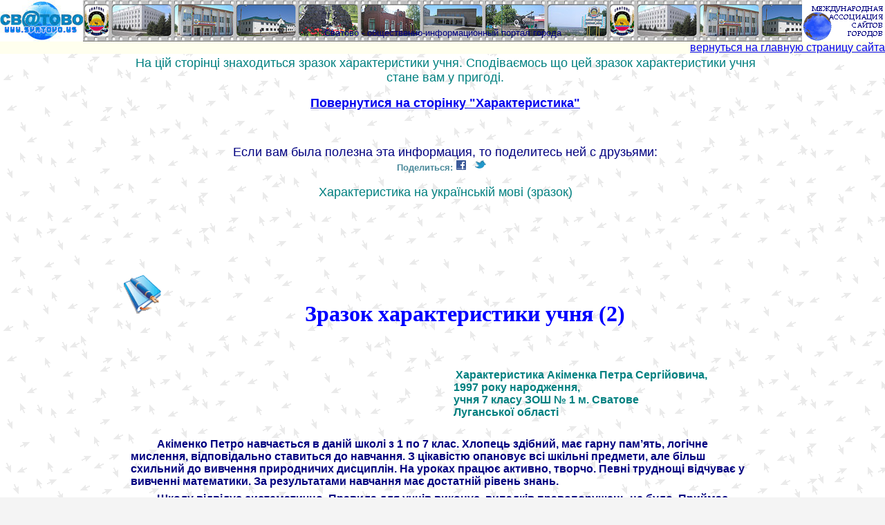

--- FILE ---
content_type: text/html; charset=cp1251
request_url: http://svatovo.ws/characteristic_schoolboy3.html
body_size: 6596
content:
<html>
<head>
<title>Зразок характеристики учня (2)</title>
<meta http-equiv="Content-Language" content="uk">
<meta http-equiv="Content-Type" content="text/html; charset=windows-1251">
<meta http-equiv="expires" content="0">
<meta http-equiv="Pragma" CONTENT="no-cache">
<meta name="ROBOTS" content="ALL">
<meta name="Rating" content="General">
<meta name="GENERATOR" content="Microsoft FrontPage 12.0">
<meta name="ProgId" content="FrontPage.Editor.Document">
<meta name="author" content="svatovo.ws">
<meta name="viewport" content="width=device-width, initial-scale=1.0, maximum-scale=1.0, minimum-scale=1.0"> 
<meta name="description" content="Характеристика Акіменка Петра Сергійовича, 1997 року народження, учня 7 класу ЗОШ № 1 м. Сватове Луганської області">
<meta name="keywords" content="Зразок характеристики учня">
<LINK href="http://svatovo.ws/celebrate/favicon.ico" rel="SHORTCUT ICON">
<style>
<!--
td { font-family: Verdana, Arial, Helvetica, sans-serif }
.bodyline	{ background-color: #FFFFFF; border: 1px #98AAB1 solid; }

.forumline	{ background-color: #FFFFFF; border: 2px #006699 solid; }

td.row1	{ background-color: #EFEFEF; }
.postbody { font-size : 12px; line-height: 18px}
-->
</style>
<meta name="Microsoft Border" content="tb, default">
</head>
<body topmargin="0" leftmargin="0" rightmargin="0" bottommargin="0" marginwidth="0" marginheight="0" bgcolor="#F4F4F4" background="fons/arrows.gif"><!--msnavigation--><table border="0" cellpadding="0" cellspacing="0" width="100%"><tr><td bgcolor="#99CCFF">

    <table border="0" borderColor="#0000ff" cellPadding="0" height="60" style="border-collapse: collapse" width="100%" id="table3" bgcolor="#C0C0C0">
		<tr>
			<td align="left" height="60" vAlign="top" width="120" bordercolor="#0000FF" bgcolor="#C0C0C0">
			<p style="margin-top: 0px; margin-bottom: 0px">
			<a title="Сватово" href="http://svatovo.ws">
			<img src="celebrate/brand_2.jpg" alt="СВАТОВО" width="120" height="60" style="border-width: 0; background-color: #C0C0C0"></a></p>
			</td>
			<td align="middle" background="celebrate/pann.jpg"><br>
			<br>
			<p style="margin-top: 0; margin-bottom: 0">
			<font face="Arial" color="#000080" size="2">Сватово - 
			общественно-информационный портал города</font></p>
			</td>
			<td align="right" height="60" width="120" valign="top" bgcolor="#FFFFFF">
			<p style="margin-top: 0px; margin-bottom: 0px">
			<img border="0" src="celebrate/association120x60.gif" alt="Международная Ассоциация сайтов городов" width="120" height="60" style="background-color: #FFFFFF"></p>
			</td>
		</tr>
	</table>
    
</td></tr><!--msnavigation--></table><!--msnavigation--><table dir="ltr" border="0" cellpadding="0" cellspacing="0" width="100%"><tr><!--msnavigation--><td valign="top">
<table border="0" width="100%" cellspacing="0" id="table6" cellpadding="0">
<tr>
<td width="50%" bgcolor="#FFFFEE">&nbsp;</td>
<td width="50%" bgcolor="#FFFFEE">
<p align="right">
<font size="3"><a href="/">вернуться на главную страницу сайта</a></font></td>
</tr>
<tr>
<td align="center" colspan="2">
</td>
</tr>
</table>
</i>
	
<table border="0" width="100%" id="table7">
<tr>
<td width="160" valign="top" style="padding-left:7px">
<script type="text/javascript"><!--
google_ad_client = "ca-pub-8852221719774282";
/* bio-160x600 */
google_ad_slot = "4517089695";
google_ad_width = 160;
google_ad_height = 600;
//-->
</script>
<script type="text/javascript" src="https://pagead2.googlesyndication.com/pagead/show_ads.js">
</script>
<br><br><br>
<center><hr style="width: 97%; height: 2px; color: #008080;"><hr style="width: 97%; height: 2px; color: #008080;"><br></center><br><br>
<font size="4" color="#0000FF" face="Arial">
<br><br><br><br>&nbsp;</font>
<p style=margin:5px align="left">
<b>
<font face="Arial" size="4"><span lang="uk">Зразок характеристики учня</span></font></b></p><br>
<font face="Arial" size="4" color="#000080"> 
<p style=margin:5px>
<span lang="ru">
<br><br>
<a href="characteristic_teacher.html" title="Образец характеристики учителя">Образец характеристики учителя</a><br><br>
<a href="characteristic_schoolgirl.html" title="Образец характеристики ученицы">Образец характеристики ученицы</a><br><br>
<a href="characteristic_recommendation.html" title="Образец характеристики рекомендации">Образец характеристики рекомендации</a><br><br>
<a href="characteristic_bad.html" title="Образец характеристики плохого работника">Образец характеристики плохого работника</a><br><br>
<a href="characteristic_doctor.html" title="Пример характеристики врача">Пример характеристики врача</a><br><br>
<a href="characteristic_programs.html" title="Характеристика программиста (пример)">Образец документа на программиста (пример)</a><br><br>
</span></font>
<span lang="ru">
<font face="Arial" size="4" color="#000080"> 
<a href="characteristic_firm.html" title="Образец характеристики работника фирмы">Образец характеристики работника фирмы</a><br><br> 
<a title="Характеристика учителя начальных классов" href="characteristic_teacher_2.html">Образец документа на учителя начальных классов</a><br><br> 
<a title="Нажмите для просмотра характеристики учителя начальных классов" href="characteristic_teacher_3.html">Образец документа на учителя начальных классов (2)</a><br><br>
<a title="Нажмите для просмотра этой характеристики" href="characteristic_teacher_4.html">Образец документа на учителя зарубежной литературы</a><br><br> 
<a title="Характеристика работы учителя" href="characteristic_job_teacher.html">Образец документа на работы учителя</a><br><br> 
<a title="Характеристика на выпускника школы" href="characteristic_graduate.html">Образец документа на выпускника школы</a><br><br>
<a title="Нажмите здесь для просмотра этой характеристики" href="characteristic_graduate2.html">Образец документа на выпускника школы (2)</a><br><br>
<a title="Нажмите для просмотра этой характеристики" href="characteristic_graduate3.html">Характеристика выпускницы школы</a><br><br>
<a title="Характеристика с места учебы" href="characteristic_study.html">Характеристика с места учебы</a><br><br> 
<a title="Характеристика на ученицу" href="characteristic_schoolgirl_2.html">Характеристика на ученицу</a><br><br> 
<a title="Нажмите чтобы посмотреть Характеристику студента" href="characteristic_student.html">Образец документа на студента</a><br><br>
<a title="Нажмите для просмотра этой характеристики" href="characteristic_graduate4.html">Образец документа на выпускника</a><br><br>
<a title="Нажмите для просмотра этой характеристики" href="characteristic_graduate5.html">Пример документа на выпускника 2</a><br><br>
<a title="Нажмите для просмотра этой характеристики" href="characteristic_graduate6.html">Пример документа на выпускника 3</a><br><br> 
<a title="Нажмите чтобы посмотреть образец этой характеристики" href="characteristic_graduate7.html">Пример документа на выпускника 4 (образец)</a><br><br> 
<a title="Нажмите чтобы посмотреть образец этой характеристики" href="characteristic_graduate8.html">Пример документа на выпускника 5 (образец)</a><br><br> 
<a title="Нажмите чтобы посмотреть образец этой характеристики" href="characteristic_graduate9.html">Пример документа на выпускника 6 (образец)</a><br><br> 
<a title="Нажмите чтобы посмотреть образец этой характеристики" href="characteristic_graduate10.html">Пример документа на выпускника 7 (образец)</a><br><br> 
<a title="Нажмите чтобы посмотреть пример этой характеристики" href="characteristic_graduate11.html">Пример характеристики выпускника</a><br><br><br></font>
<b>
<font face="Arial" color="#008080" size="4"> 
Образцы характеристик на украинском языке</font></b><font face="Arial" size="4" color="#000080"><br><br></font><font size="4" face="Arial" color="#003B3B">
<span lang="uk">
<a title="Натисніть для перегляду цієї характеристики" href="characteristic_example.html">Зразок характеристики</a><br></span></font>
<font face="Arial" size="4" color="#000080"><br></font>
<font size="4" face="Arial" color="#003B3B">
<a title="Характеристика (зразок) учня 10 класу" href="characteristic_schoolboy.html">Характеристика (зразок) учня 10 класу</a></font><font face="Arial" size="4" color="#000080"><br><br>
<a title="Зразок характеристики випускника школи" href="characteristic_schoolboy_graduate.html">Зразок характеристики випускника</a><br><br>
<a title="Натисніть щоб оглянути цю характеристику" href="characteristic_5_klasa.html">Приклад характеристики учнів 5 класу</a><br><br>
<a title="Натисніть щоб подивитися цю характеристику" href="characteristic_6_klasa.html">Психолого - педагогічна характеристика 6 класу</a></font><span lang="uk"><font size="4" face="Arial" color="#003B3B"><br><br> 
<a title="Натисніть щоб оглянути цю характеристику" href="characteristic_psychological.html">Психолого-педагогічна характеристика учня, схильного до правопорушень</a></font></span><font face="Arial" size="4" color="#000080"><br><br>
<a title="Натисніть щоб оглянути характеристику музею" href="characteristic_museum_uk.html">Характеристика музею</a><br><br>
<span lang="uk">
<a title="Натисніть для перегляду цієї характеристики" href="characteristic_teacher_uk.html">Характеристика вчителя початкових класів</a><br><br>
<a title="Натисніть щоб переглянути характеристику класу" href="characteristic_klasa.html">Зразок характеристики класу</a></span></font><font size="4" face="Arial" color="#003B3B"><br><br> 
<span lang="uk">
<a title="Натисніть щоб переглянути зразок характеристики учня" href="characteristic_schoolboy2.html">Зразок характеристики учня</a></span><br><br> 
</font>
<font size="4" face="Arial">
<b> 
<span lang="uk">
Зразок характеристики учня (2)</span></b></font><font size="4" face="Arial" color="#003B3B"><br><br> 
<span lang="uk">
<a title="Натисніть щоб переглянути зразок характеристики учня" href="characteristic_schoolboy4.html">Зразок характеристики учня (3)</a></span><br><br> 
<span lang="uk">
<a title="Натисніть щоб переглянути характеристику роботи вчителя" href="characteristic_teacher_5.html">Характеристика роботи вчителя</a></span></font><font face="Arial" size="4" color="#000080"><br><br><br></font>
<b>
<font face="Arial" size="4" color="#008080"> 
Другие виды характеристик</font></b><font face="Arial" size="4" color="#000080"> 
<br><br></font>
<font face="Arial" size="4" color="#003B3B"> 
<a href="characteristic_class.html" title="Образец характеристики класса">Образец характеристики класса</a></font></span></p>
<span lang="ru">
<font face="Arial" size="4" color="#000080"><br>
<a href="characteristic_engineering.html" title="Техническая характеристика">Техническая характеристика</a><br><br> 
<a title="Нажмите для просмотра характеристики музея" href="characteristic_museum.html">Характеристика музея</a></font></span><br><br>
<p style=margin:5px align="left">
<font face="Arial" size="4" color="#000080"> 
<a href="delovaya_rech.html" title="Деловая речь на сайте Сватово">Деловая речь</a></font></p>
<p style=margin:5px align="left">
&nbsp;</p>
<p style=margin:5px align="left">
<font face="Arial" size="4" color="#000080">
<a href="delovaya_rech_announcement.html" title="Образец написания объявления">Образец написания объявления</a></font></p>
<p style=margin:5px align="left">
<font face="Tahoma" size="4" color="#000080"></p>
<font face="Arial" size="4" color="#000080"> 
<p style="margin:5px 10px;">
<a href="zayavlenie.html" title="Как написать заявление Сватово">&quot;Как написать заявление&quot;</a></p><br>
<p style="margin:5px 10px;">
<a href="delovaya_rech_trust.html" title="как написать доверенность Сватово">как написать доверенность</a></p><br>
<p style="margin:5px 10px;">
<a href="delovaya_rech_raspiska.html" title="Как написать расписку Сватово">Как написать расписку</a></p><br>
<p style="margin:5px 10px;"> 
<a href="biography.html" title="Как написать автобиографию">Как написать автобиографию</a></font></p><br>
<p style=margin:5px align="left">
<a href="biography14.html" title="Автобиография образец написания">Автобиография образец</a></p><br>
<p style=margin:5px align="left">
<a href="biography12.html" title="Пример автобиографии на Украинском языке, на сайте Сватово">Пример автобиографии на Украинском языке</a></font><p style=margin:5px align="left">
<font size="4" color="#0000FF" face="Arial"><br>
<a style="text-decoration: none" title="Фото мест города Сватово" target="_blank" href="foto.html">Фото Сватово</span></a><br>
<a href="forum/index.php" title="Форум Сватово">
<span style="text-decoration: none">Форум</span></a><br>
<a style="text-decoration: none" target="_blank" href="news.shtml" title="Новости Сватово. Новости Internet-проекта 'Город Сватово'">Новости</a><br>
<a href="Stati.htm" title="Статьи Сватово">
<span style="text-decoration: none">Статьи</span></a><br>
<a style="text-decoration: none" href="health.html" title="Здоровье на сайте Сватово">Здоровье</span></a><br>
<a style="text-decoration: none" title="История Сватово" target="_blank" href="history.htm">История</a><br>
<a href="priroda/index.php" style="text-decoration: none" title="Природа Сватово">Природа</a><br>
<a href="arhitect/index.php" style="text-decoration: none" title="Архитектура Сватово">Архитектура</a></td>
<td valign="top" style="padding-left:7px">
<p align="center">
<font size="4" color="#008080" face="Arial"><span lang="uk">На цій сторінці знаходиться зразок характеристики учня. Сподіваємось що цей зразок характеристики учня стане вам у пригоді.</span></font></p>
<span lang="ru">
<b>
<p align="center">
<font size="4" face="Arial">
<a href="characteristic.html" title="Вернуться на страницу Характеристика">Повернутися на сторінку &quot;Характеристика&quot;</a></font></p>
<p align="center">&nbsp;</p></b>
<center><font face="Arial" size="4" color="#000080">Если вам была полезна эта информация, то поделитесь ней с друзьями:</font><br><font face="Arial" size="4" color="#008080">
<script src="includes/js/main.js" type="text/javascript"></script>
<script language="javascript">social_networks('small'); </script>
</font></center></font>
<font face="Arial" color="#008080" size="4">
<p align="center">
<span lang="uk">Характеристика на українській мові (зразок)</span></p>
</font>
<center>
<script type="text/javascript"><!--
google_ad_client = "ca-pub-8852221719774282";
/* bio-728x90 */
google_ad_slot = "7652404399";
google_ad_width = 728;
google_ad_height = 90;
//-->
</script>
<script type="text/javascript" src="https://pagead2.googlesyndication.com/pagead/show_ads.js">
</script>
</center>
<b>
<font face="Monotype Corsiva" color="#0000FF" size="6">
<img border="0" src="logo/d18.gif" width="54" height="57" align="left" alt="Зразок характеристики учня">
</font></b>
<br> 
<span lang="uk">
<b>
<h1 align="center" style="font-size: 24pt; color: #0000FF; font-family: Monotype Corsiva;">Зразок характеристики учня (2)</h1></b></span>
<p align="center" style="text-indent: 1cm; margin: 0 10px;">
&nbsp;</p>
<p align="left" style="text-indent: 1cm; margin: 0 10px;">
&nbsp;</p>
<table border="0" width="100%">
<tr>
<td>&nbsp;</td>
<td width="50%"><span lang="ru">
<p align="left" style="text-indent: 3px; margin: 0 10px;">
<b>
<font color="#008080"><span lang="uk">Характеристика 
Акіменка Петра Сергійовича,<br>
1997 року народження,<br>
учня 7 класу ЗОШ № 1 м. Сватове<br>Луганської області</span></font></b></p>
<p align="left" style="text-indent: 1cm; margin: 0 10px;">
&nbsp;</p>
</span> </td>
</tr>
</table>
</span> 
<p align="left" style="text-indent: 1cm; margin: 7 10px;">
<span lang="uk">
<b>
<font color="#000080">
Акіменко Петро навчається в даній школі з 1 по 7 клас. Хлопець здібний, має гарну пам’ять, логічне мислення, відповідально ставиться до навчання. З цікавістю опановує всі шкільні предмети, але більш схильний до вивчення природничих дисциплін. На уроках працює активно, творчо. Певні труднощі відчуває у вивченні математики. За результатами навчання має достатній рівень знань.</font></b></span></p>
<p align="left" style="text-indent: 1cm; margin: 7 10px;">
<span lang="uk">
<b>
<font color="#000080">
Школу відвідує систематично. Правила для учнів виконує, випадків правопорушень не було. Приймає активну участь у позакласній роботі, у спортивних заходах, у творчих фестивалях на рівні школи та району. Захоплюється спортом, особливо футболом, цікавиться комп’ютерними іграми.</font></b></span></p>
<p align="left" style="text-indent: 1cm; margin: 7 10px;">
<span lang="uk">
<b>
<font color="#000080">
Із задоволенням відвідує комп’ютерний гурток.</font></b></span></p>
<p align="left" style="text-indent: 1cm; margin: 7 10px;">
<span lang="uk">
<b>
<font color="#000080">
Має організаторські здібності, в класі є лідером. Стосунки з однокласниками, учнями школи приязні. Користується авторитетом в школі. До вчителів та дорослих ставиться з повагою. Зростає в родині, де приділяється  значна увага навчанню та вихованню сина.</font></b></span></p>
<p align="left" style="text-indent: 1cm; margin: 7 10px;">
<span lang="uk">
<b>
<font color="#000080">
Характеристика видана для пред’явлення за місцем вимоги.
</font></b></span></p><span lang="uk">
<p align="left" style="text-indent: 1cm; margin: 0 10px;">
&nbsp;</p>
<p align="left" style="text-indent: 1cm; margin: 0 10px;">
&nbsp;</p>
<p align="left" style="text-indent: 1cm; margin: 0 10px;">
&nbsp;</p>
<p align="left" style="text-indent: 1cm; margin: 0 10px;">
&nbsp;</p>
<p align="left" style="text-indent: 1cm; margin: 0 10px;">
<font color="#0000FF"><b>
Директор&nbsp;&nbsp;&nbsp;&nbsp;&nbsp;&nbsp;&nbsp;&nbsp;&nbsp;&nbsp;&nbsp;&nbsp;&nbsp;&nbsp;&nbsp;&nbsp;&nbsp;&nbsp;&nbsp;&nbsp;&nbsp;&nbsp;&nbsp;&nbsp;&nbsp;&nbsp;&nbsp;&nbsp;&nbsp;&nbsp;&nbsp;&nbsp;&nbsp;&nbsp;&nbsp;&nbsp;&nbsp;&nbsp;&nbsp;&nbsp;&nbsp;&nbsp;&nbsp;&nbsp;&nbsp;&nbsp;&nbsp;&nbsp;&nbsp;&nbsp;&nbsp;&nbsp;&nbsp;&nbsp;&nbsp;&nbsp;&nbsp;&nbsp;&nbsp;&nbsp;&nbsp;&nbsp;&nbsp;&nbsp;&nbsp;&nbsp;&nbsp;&nbsp;&nbsp;&nbsp;&nbsp;&nbsp;&nbsp;&nbsp;&nbsp;&nbsp;&nbsp;&nbsp;&nbsp;&nbsp;&nbsp;&nbsp;&nbsp;&nbsp;&nbsp;&nbsp;&nbsp;&nbsp;&nbsp;&nbsp;&nbsp;&nbsp;&nbsp;&nbsp;                                                                           (підпис)</b></font></p>
<p align="left" style="text-indent: 1cm; margin: 0 10px;">
&nbsp;</p>
<p align="left" style="text-indent: 1cm; margin: 0 10px;">
<font color="#0000FF"><b>
Класний керівник&nbsp;&nbsp;&nbsp;&nbsp;&nbsp;&nbsp;&nbsp;&nbsp;&nbsp;&nbsp;&nbsp;&nbsp;&nbsp;&nbsp;&nbsp;&nbsp;&nbsp;&nbsp;&nbsp;&nbsp;&nbsp;&nbsp;&nbsp;&nbsp;&nbsp;&nbsp;&nbsp;&nbsp;&nbsp;&nbsp;&nbsp;&nbsp;&nbsp;&nbsp;&nbsp;&nbsp;&nbsp;&nbsp;&nbsp;&nbsp;&nbsp;&nbsp;&nbsp;&nbsp;&nbsp;&nbsp;&nbsp;&nbsp;&nbsp;&nbsp;&nbsp;&nbsp;&nbsp;&nbsp;&nbsp;&nbsp;&nbsp;&nbsp;&nbsp;&nbsp;&nbsp;&nbsp;&nbsp;&nbsp;&nbsp;&nbsp;&nbsp;&nbsp;&nbsp;&nbsp;&nbsp;&nbsp;&nbsp;&nbsp;&nbsp;&nbsp;&nbsp;&nbsp;&nbsp;&nbsp;                                                               (підпис)
</b></font></p>
<p align="left" style="text-indent: 1cm; margin: 0 10px;">
&nbsp;</p>
<p align="left" style="text-indent: 1cm; margin: 0 10px;">
&nbsp;</p>
<p align="left" style="text-indent: 1cm; margin: 0 10px;">
&nbsp;</p>
<p align="left" style="text-indent: 1cm; margin: 0 10px;">
&nbsp;</p>
<center>
<script type="text/javascript"><!--
google_ad_client = "ca-pub-8852221719774282";
/* bio-728x90 */
google_ad_slot = "7652404399";
google_ad_width = 728;
google_ad_height = 90;
//-->
</script>
<script type="text/javascript" src="https://pagead2.googlesyndication.com/pagead/show_ads.js">
</script>
</center>
<p align="left">
&nbsp;</p>
<p align="left" style="text-indent: 1cm; margin: 0 10px;">
&nbsp;</p>
<p align="left" style="text-indent: 1cm; margin: 0 10px;">
&nbsp;</p>
<span lang="uk">
<p align="left" style="text-indent: 1cm; margin: 0 10px;">
<font color="#FF0000" face="Arial">Текст характеристики складається з чотирьох частин:</font></p>
<p align="left" style="text-indent: 1cm; margin: 0 10px;">
&nbsp;</p>
<p align="left" style="text-indent: 1cm; margin: 0 10px;">
<font size="4" color="#000080" face="Arial">1.    Анкетні дані особи, на яку складається характеристика (розміщуються по центру аркуша чи у стовпчик справа).</font></p>
<p align="left" style="text-indent: 1cm; margin: 0 10px;">
<font size="4" color="#000080" face="Arial">2.    Відомості про навчання (з якого року навчається, де, ставлення до навчання, рівень навчальних досягнень та володіння навчальним матеріалом).</font></p>
<p align="left" style="text-indent: 1cm; margin: 0 10px;">
<font size="4" color="#000080" face="Arial">3. Оцінка ділових та моральних якостей; відомості про заохочення /стягнення); стосунки в колективі.</font></p>
<p align="left" style="text-indent: 1cm; margin: 0 10px;">
<font size="4" color="#000080" face="Arial">4. Висновки: зазначення, куди подасться характеристика.
</font></p></span>
</span> 
<p align="center">
&nbsp;</p>
<p align="left"><span lang="ru">
<font face="Comic Sans MS" color="#000080"> &nbsp;</font><font face="Comic Sans MS" color="#003E3E">Для 
примера ниже мы приводим образцы характеристик..</p>

</font>
<font face="Arial" size="4" color="#000080"> 
<p style="margin:5px 10px; text-indent: 1cm; line-height:150%" align="justify">
<a href="characteristic_sample.html" title="Характеристика образец написания">Характеристика (образец)</a></p>
<p style="margin:5px 10px; text-indent: 1cm; line-height:150%" align="justify">
<a href="characteristic_teacher.html" title="Образец характеристики учителя">Образец характеристики учителя</a></p>
<p style="margin:5px 10px; text-indent: 1cm; line-height:150%" align="justify">
<a href="characteristic_schoolgirl.html" title="Образец характеристики ученицы">Образец характеристики ученицы</a></p>
<p style="margin:5px 10px; text-indent: 1cm; line-height:150%" align="justify">
<a href="characteristic_recommendation.html" title="Образец характеристики рекомендации">Образец характеристики рекомендации</a></p>
<p style="margin:5px 10px; text-indent: 1cm; line-height:150%" align="justify">
<a href="characteristic_bad.html" title="Образец характеристики плохого работника">Образец характеристики плохого работника</a></p>
<p style="margin:5px 10px; text-indent: 1cm; line-height:150%" align="justify">
<a href="characteristic_doctor.html" title="Пример характеристики врача">Пример характеристики врача</a></p>
<p style="margin:5px 10px; text-indent: 1cm; line-height:150%" align="justify">
<a href="characteristic_programs.html" title="Характеристика программиста (пример)">Пример документа на программиста (пример)</a></p>
<p style="margin:5px 10px; text-indent: 1cm; line-height:150%" align="justify">
<a href="characteristic_firm.html" title="Образец характеристики работника фирмы">Образец характеристики работника фирмы</a></p>
<p style="margin:5px 10px; text-indent: 1cm; line-height:150%" align="justify">
<a title="Характеристика учителя начальных классов" href="characteristic_teacher_2.html">Пример документа на учителя начальных классов</a></p>
<p style="margin:5px 10px; text-indent: 1cm; line-height:150%" align="justify">
<a title="Нажмите для просмотра этой характеристики" href="characteristic_teacher_3.html">Пример документа на учителя начальных классов (2)</a></p>
<p style="margin:5px 10px; text-indent: 1cm; line-height:150%" align="justify">
<a title="Нажмите для просмотра этой характеристики" href="characteristic_teacher_4.html">Пример документа на учителя зарубежной литературы</a></p>
<p style="margin:5px 10px; text-indent: 1cm; line-height:150%" align="justify">
<a title="Характеристика работы учителя" href="characteristic_job_teacher.html">Характеристика работы учителя</a></p>
<p style="margin:5px 10px; text-indent: 1cm; line-height:150%" align="justify">
<a title="Характеристика на выпускника школы" href="characteristic_graduate.html">Пример документа на выпускника школы</a></p>
<p style="margin:5px 10px; text-indent: 1cm; line-height:150%" align="justify">
<a title="Нажмите здесь для просмотра этой характеристики" href="characteristic_graduate2.html">Пример документа на выпускника школы (2)</a></p>
<p style="margin:5px 10px; text-indent: 1cm; line-height:150%" align="justify">
<a title="Нажмите для просмотра этой характеристики" href="characteristic_graduate3.html">Характеристика выпускницы школы</a></p>
<p style="margin:5px 10px; text-indent: 1cm; line-height:150%" align="justify">
<a title="Характеристика с места учебы" href="characteristic_study.html">Характеристика с места учебы</a></p>
<p style="margin:5px 10px; text-indent: 1cm; line-height:150%" align="justify">
<a title="Характеристика на ученицу" href="characteristic_schoolgirl_2.html">Характеристика на ученицу</a></p>
<p style="margin:5px 10px; text-indent: 1cm; line-height:150%" align="justify">
<a title="Нажмите чтобы посмотреть Характеристику студента" href="characteristic_student.html">Характеристика студента</a></p>
<p style="margin:5px 10px; text-indent: 1cm; line-height:150%" align="justify">
<a title="Нажмите для просмотра этой характеристики" href="characteristic_graduate4.html">Характеристика выпускника</a></p>
<p style="margin:5px 10px; text-indent: 1cm; line-height:150%" align="justify">
<a title="Нажмите для просмотра этой характеристики" href="characteristic_graduate5.html">Характеристика выпускника 2</a></p>
<p style="margin:5px 10px; text-indent: 1cm; line-height:150%" align="justify">
<a title="Нажмите для просмотра этой характеристики" href="characteristic_graduate6.html">Характеристика выпускника 3</a></p>
<p style="margin:5px 10px; text-indent: 1cm; line-height:150%" align="justify">
<a title="Нажмите чтобы посмотреть образец этой характеристики" href="characteristic_graduate7.html">Характеристика выпускника 4 (образец)</a></p>
<p style="margin:5px 10px; text-indent: 1cm; line-height:150%" align="justify">
<a title="Нажмите чтобы посмотреть образец этой характеристики" href="characteristic_graduate8.html">Характеристика выпускника 5 (образец)</a></p>
<p style="margin:5px 10px; text-indent: 1cm; line-height:150%" align="justify">
<a title="Нажмите чтобы посмотреть образец этой характеристики" href="characteristic_graduate9.html">Характеристика выпускника 6 (образец)</a></p>
<p style="margin:5px 10px; text-indent: 1cm; line-height:150%" align="justify">
<a title="Нажмите чтобы посмотреть образец этой характеристики" href="characteristic_graduate10.html">Характеристика выпускника 7 (образец)</a></p>
<p style="margin:5px 10px; text-indent: 1cm; line-height:150%" align="justify">
<a title="Нажмите чтобы посмотреть пример этой характеристики" href="characteristic_graduate11.html">Пример характеристики выпускника</a></p>

</font>

<font face="Comic Sans MS" color="#008080"> 
<p style="margin:5px 10px; line-height:150%" align="justify">
Образцы характеристик на украинском языке</p></font>

<font face="Arial" size="4" color="#000080"> 

<font face="Arial" color="#003B3B"> 
<blockquote>
<p style="margin:5px 10px; line-height:150%" align="justify">
<span lang="uk"><font size="4">
<a title="Натисніть для перегляду цієї характеристики" href="characteristic_example.html">Зразок характеристики</a></font></span></p>
<p style="margin:5px 10px; line-height:150%" align="justify">
<font size="4">
<a title="Характеристика (зразок) учня 10 класу" href="characteristic_schoolboy.html">Характеристика (зразок) учня 10 класу</a></font></p>
<p style="margin:5px 10px; line-height:150%" align="justify">
<font size="4">
<a title="Зразок характеристики випускника школи" href="characteristic_schoolboy_graduate.html">Зразок характеристики випускника</a></font></p>
<p style="margin:5px 10px; line-height:150%" align="justify">
<font size="4" face="Arial" color="#003B3B">
<a title="Натисніть щоб оглянути цю характеристику" href="characteristic_5_klasa.html">Приклад характеристики учнів 5 класу</a></font></p>
<p style="margin:5px 10px; line-height:150%" align="justify">
<font size="4">
<a title="Натисніть щоб подивитися цю характеристику" href="characteristic_6_klasa.html">Психолого - педагогічна характеристика 6 класу</a></font></p>
<p style="margin:5px 10px; line-height:150%" align="justify">
<a title="Натисніть щоб оглянути цю характеристику" href="characteristic_psychological.html">Психолого-педагогічна характеристика учня, схильного до правопорушень</a></p>
<p style="margin:5px 10px; line-height:150%" align="justify">
<a title="Тисніть щоб оглянути цю характеристику" href="characteristic_psychological_2.html">Психолого педагогічна характеристика</a></p>
<p style="margin:5px 10px; line-height:150%" align="justify">
<a title="Тисніть щоб оглянути цю характеристику" href="characteristic_psychological_3.html">Психолого педагогічна характеристика учня</a></p>
<p style="margin:5px 10px; line-height:150%" align="justify">
<font size="4">
<a title="Натисніть щоб оглянути характеристику музею" href="characteristic_museum_uk.html">Характеристика музею</a></font></p>
<p style="margin:5px 10px; line-height:150%" align="justify">
<span lang="uk">
<font size="4">
<a title="Натисніть для перегляду цієї характеристики" href="characteristic_teacher_uk.html">Характеристика вчителя початкових класів</a></font></span></p>
<p style="margin:5px 10px; line-height:150%" align="justify">
<span lang="uk">
<font size="4">
<a title="Натисніть щоб переглянути характеристику класу" href="characteristic_klasa.html">Зразок характеристики класу</a></font></span></p>
</font>

</font>

<font face="Arial" size="4"> 
<span lang="uk">

<font face="Arial" color="#003B3B"> 
<font size="4">
<p style="margin:5px 10px; line-height:150%" align="justify">
<a title="Натисніть щоб переглянути зразок характеристики учня" href="characteristic_schoolboy2.html">Зразок характеристики учня</a></p>
</font></font>
<font size="4">

<font face="Arial"> 
<p style="margin:5px 10px; line-height:150%" align="justify">
<b>Зразок характеристики учня (2)</b></p>
<p style="margin:5px 10px; line-height:150%" align="justify">
<font size="4" face="Arial" color="#003B3B">
<a title="Натисніть щоб переглянути зразок характеристики учня" href="characteristic_schoolboy4.html">Зразок характеристики учня (3)</a></font></p>
</font>
</font>
</span>
<p style="margin:5px 10px; line-height:150%" align="justify">

<font face="Arial" color="#003B3B"> 
<span lang="uk">
<font size="4">
<a title="Натисніть щоб переглянути характеристику роботи вчителя" href="characteristic_teacher_5.html">Характеристика роботи вчителя</a></font></span></font></p>
<p style="margin:5px 10px; line-height:150%" align="justify">

<font face="Arial" color="#003B3B" size="4"> 
<span lang="uk"><font size="4">
<a title="Натисніть щоб переглянути характеристику вчителя математики" href="characteristic_teacher_6.html">Перегляньте характеристику вчителя математики</a></font></span></font></p>
</blockquote>
</font>

<font face="Arial" color="#003B3B"> 
<p style="margin:5px 10px; line-height:150%" align="justify">
<font face="Comic Sans MS" color="#008080">Хотим обратить ваше внимание на то, что бывают и другие виды характеристик.</font></p></font>

<font face="Arial" size="4" color="#000080"> 

<font face="Arial" size="4" color="#003B3B"> 
<p style="margin:5px 10px; text-indent: 1cm; line-height:150%" align="justify">
<a href="characteristic_class.html" title="Образец характеристики класса">Образец характеристики класса</a></p>
<p style="margin:5px 10px; text-indent: 1cm; line-height:150%" align="justify">
<a href="characteristic_engineering.html" title="Техническая характеристика">Техническая характеристика</a></p>
<p style="margin:5px 10px; text-indent: 1cm; line-height:150%" align="justify">
<a title="Нажмите для просмотра характеристики музея" href="characteristic_museum.html">Характеристика музея</a></p>
</font>
<p style="margin:5px 10px; text-indent: 1cm; line-height:150%" align="justify">
&nbsp;</p>

<font face="Arial" size="4" color="#003B3B"> 
<p style="margin:5px 10px; text-indent: 1cm; line-height:150%" align="justify">
<b>В дополнение предлагаем посетить раздел</b></font><font face="Arial" size="4" color="#000080"> 
<a href="delovaya_rech.html" title="Деловая речь Сватово">&quot;Деловая речь&quot;</a>
</p></font>
<p style="margin:5px 10px; text-indent: 1cm; line-height:150%" align="left">
&nbsp;</p>
<font face="Arial" size="4" color="#FF0000"> 
<p style="margin:5px 10px; text-indent: 1cm; line-height:150%" align="justify">
Также предлагаем посетить разделы</font><font face="Arial" size="4" color="#000080"> 
</p>
<p style="margin:5px 10px; text-indent: 1cm; line-height:150%" align="justify">
<a href="zayavlenie.html" title="Как написать заявление Сватово">&quot;Как написать заявление&quot;</a></p>
<p style="margin:5px 10px; text-indent: 1cm; line-height:150%" align="justify">
<a href="delovaya_rech_trust.html" title="как написать доверенность Сватово">как написать доверенность</a></p>
<p style="margin:5px 10px; text-indent: 1cm; line-height:150%" align="justify">
<a href="delovaya_rech_raspiska.html" title="Как написать расписку Сватово">Как написать расписку</a></p>
<p style="margin:5px 10px; text-indent: 1cm; line-height:150%" align="justify">
<a href="delovaya_rech_announcement.html" title="Образец написания объявления">Образец написания объявления</a></p>
<p style="margin:5px 10px; text-indent: 1cm; line-height:150%" align="justify">
<a href="biography.html" title="Как написать автобиографию">Как написать автобиографию</a></p></font>
<p style="margin:5px 10px; text-indent: 1cm; line-height:150%" align="justify">
&nbsp;</p>
<center>
<script type="text/javascript"><!--
google_ad_client = "ca-pub-8852221719774282";
/* bio-728x90 */
google_ad_slot = "7652404399";
google_ad_width = 728;
google_ad_height = 90;
//-->
</script>
<script type="text/javascript" src="https://pagead2.googlesyndication.com/pagead/show_ads.js">
</script>
</center>
<br><br>
<center>
<p>
<font face="Arial" color="#000080">
<a href="forum/index.php" title="Форум Сватово"><font size="4">обсудить на форуме</font></a><font size="4">&nbsp;&nbsp;&nbsp;&nbsp;&nbsp;&nbsp;&nbsp;&nbsp;&nbsp;&nbsp;&nbsp;&nbsp;&nbsp;&nbsp;&nbsp;&nbsp;&nbsp;&nbsp;
<a href="Stati.htm" title="Статьи Сватово">перейти на страницу &quot;статьи&quot;</a>&nbsp;&nbsp;&nbsp;&nbsp;&nbsp;&nbsp;&nbsp;&nbsp;&nbsp;&nbsp;&nbsp;&nbsp;&nbsp;&nbsp;&nbsp;&nbsp;&nbsp;&nbsp; 
</font> </font>
<a href="news.shtml" title="Новости Сватово">Новости</a>&nbsp;&nbsp;&nbsp;&nbsp;&nbsp;&nbsp;&nbsp;&nbsp;&nbsp;&nbsp;&nbsp;&nbsp;&nbsp;&nbsp;&nbsp;&nbsp;&nbsp;&nbsp;&nbsp;&nbsp;&nbsp;&nbsp;
<a href="board/index.php" title="Объявления Сватово">Объявления</a></p>
</center>

</font>
</span>

<p align="center">&nbsp;</p>
<p align="center"><span lang="ru">
<font size="4" face="Arial">
<a href="characteristic.html" title="Вернуться на страницу Характеристика">Повернутися на сторінку &quot;Характеристика&quot;</a></font></span></p>
<center>
</center>
</td>
 
<td valign="top" width="160">
<br>
<td>
</tr>
</table>
<p style="line-height: 150%; margin-top: 0; margin-bottom: 0" align="center">
<table border="0" width="100%" cellspacing="0" id="table6" cellpadding="0">
<tr>
<td width="50%" bgcolor="#FFFFEE">&nbsp;</td>
<td width="50%" bgcolor="#FFFFEE">
<p align="right">
<font size="3"><a href="/">вернуться на главную страницу сайта</a></font></td>
</tr>
</table>

</font>
 
<!--msnavigation--></td></tr><!--msnavigation--></table><!--msnavigation--><table border="0" cellpadding="0" cellspacing="0" width="100%"><tr><td bgcolor="#C0C0C0">
<p style="font-family: Arial; color: #000080; font-size: 8pt; text-align: center;">
<span lang="ru">
<noindex>
&nbsp;&nbsp;<img src="http://svatovo.ws/scripts/stat/svatovo_stat.php" width="88" height="31" alt="Статистика сайта"></noindex><br>
Авторское право © 2007 - 2026 svatovo.ws - Все права
защищены, Копирование материалов разрешено только с видимой ссылкой на источник:
<a href="http://svatovo.ws">http://svatovo.ws</a></p>
</span>
</td></tr><!--msnavigation--></table><script defer src="https://static.cloudflareinsights.com/beacon.min.js/vcd15cbe7772f49c399c6a5babf22c1241717689176015" integrity="sha512-ZpsOmlRQV6y907TI0dKBHq9Md29nnaEIPlkf84rnaERnq6zvWvPUqr2ft8M1aS28oN72PdrCzSjY4U6VaAw1EQ==" data-cf-beacon='{"version":"2024.11.0","token":"1dce9909cf504134b2284cbea4847f49","r":1,"server_timing":{"name":{"cfCacheStatus":true,"cfEdge":true,"cfExtPri":true,"cfL4":true,"cfOrigin":true,"cfSpeedBrain":true},"location_startswith":null}}' crossorigin="anonymous"></script>
</body></html></table>
</table>


--- FILE ---
content_type: text/html; charset=utf-8
request_url: https://www.google.com/recaptcha/api2/aframe
body_size: 266
content:
<!DOCTYPE HTML><html><head><meta http-equiv="content-type" content="text/html; charset=UTF-8"></head><body><script nonce="jzoXtZrX2nX0NihS6oqlvg">/** Anti-fraud and anti-abuse applications only. See google.com/recaptcha */ try{var clients={'sodar':'https://pagead2.googlesyndication.com/pagead/sodar?'};window.addEventListener("message",function(a){try{if(a.source===window.parent){var b=JSON.parse(a.data);var c=clients[b['id']];if(c){var d=document.createElement('img');d.src=c+b['params']+'&rc='+(localStorage.getItem("rc::a")?sessionStorage.getItem("rc::b"):"");window.document.body.appendChild(d);sessionStorage.setItem("rc::e",parseInt(sessionStorage.getItem("rc::e")||0)+1);localStorage.setItem("rc::h",'1769613060580');}}}catch(b){}});window.parent.postMessage("_grecaptcha_ready", "*");}catch(b){}</script></body></html>

--- FILE ---
content_type: application/x-javascript; charset=cp1251
request_url: http://svatovo.ws/includes/js/main.js
body_size: 623
content:
function social_networks(btns) {
var title=encodeURIComponent(document.title);
var url=encodeURIComponent(location.href);
// dir image
var dir='/celebrate/';
    switch (btns) {
        case 'big':
    var bt = 1;
    var font = '1.3em';
    var podpis = 'Поделиться:';
        break;
        case 'imgonly':
    var bt = 2;
    var font = '0.7em';
    var podpis = '';
        break;
        case 'small':
    var bt = 2;
    var font = '0.7em';
    var podpis = 'Поделиться:';
        break
    }
var services=[
['www.facebook.com/sharer.php?u='+url,'sn_facebook.gif','sn_facebook_s.gif','Поделиться с друзьями в Facebook'],
['twitter.com/intent/tweet?original_referer='+url+'&url='+url,'sn_twitter.png','sn_twitter_s.png','Поделиться с друзьями в Твиттер']];
var btn='<div style="font-size: '+font+'; color: #4B8A9B; font-weight: bold;">'+podpis+' ';
for (i=0;i<services.length;i++) {
btn+='<a href="http://'+services[i][0]+'" rel="nofollow" target=_blank><img src="'+dir+services[i][bt]+'" alt="'+services[i][3]+'" style="border:0;padding:0;margin:0 4px 0 0;"></a>&nbsp;&nbsp;';}
btn+='</div>';
document.write(btn);
}